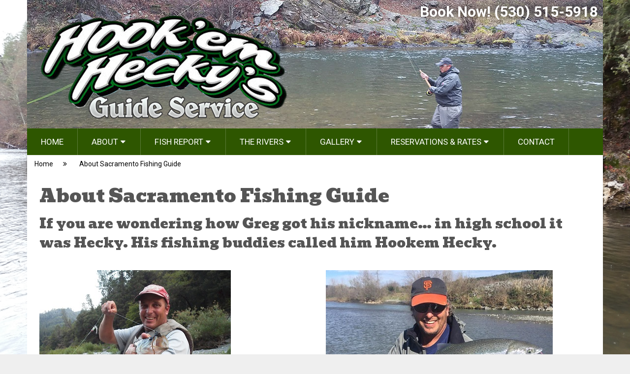

--- FILE ---
content_type: text/html; charset=UTF-8
request_url: https://www.hookemheckys.com/about/
body_size: 12245
content:
<!DOCTYPE html>
<html class="no-js" lang="en-US">
<head itemscope itemtype="http://schema.org/WebSite">
<script>
  (function(i,s,o,g,r,a,m){i['GoogleAnalyticsObject']=r;i[r]=i[r]||function(){
  (i[r].q=i[r].q||[]).push(arguments)},i[r].l=1*new Date();a=s.createElement(o),
  m=s.getElementsByTagName(o)[0];a.async=1;a.src=g;m.parentNode.insertBefore(a,m)
  })(window,document,'script','https://www.google-analytics.com/analytics.js','ga');

  ga('create', 'UA-27040551-2', 'auto');
  ga('send', 'pageview');

</script>
	<meta charset="UTF-8">
	<!-- Always force latest IE rendering engine (even in intranet) & Chrome Frame -->
	<!--[if IE ]>
	<meta http-equiv="X-UA-Compatible" content="IE=edge,chrome=1">
	<![endif]-->
	<link rel="profile" href="https://gmpg.org/xfn/11" />
	
                    <link rel="icon" href="https://www.hookemheckys.com/wp-content/uploads/2016/06/favi-1.png" type="image/x-icon" />
        
                    <meta name="msapplication-TileImage" content="https://www.hookemheckys.com/wp-content/uploads/2016/06/cropped-logo-270x270.png">        
                    <link rel="apple-touch-icon-precomposed" href="https://www.hookemheckys.com/wp-content/uploads/2016/06/cropped-logo-180x180.png">        
                    <meta name="viewport" content="width=device-width, initial-scale=1">
            <meta name="apple-mobile-web-app-capable" content="yes">
            <meta name="apple-mobile-web-app-status-bar-style" content="black">
        
        
        <meta itemprop="name" content="Hookemheckys | Sacramento River Fly Fishing Guides" />
        <meta itemprop="url" content="https://www.hookemheckys.com" />

                                                <meta itemprop="creator accountablePerson" content="Greg Hector" />
                    	<link rel="pingback" href="https://www.hookemheckys.com/xmlrpc.php" />
	<meta name='robots' content='index, follow, max-image-preview:large, max-snippet:-1, max-video-preview:-1' />
	<style>img:is([sizes="auto" i], [sizes^="auto," i]) { contain-intrinsic-size: 3000px 1500px }</style>
	<script type="text/javascript">document.documentElement.className = document.documentElement.className.replace( /\bno-js\b/,'js' );</script>
	<!-- This site is optimized with the Yoast SEO plugin v26.2 - https://yoast.com/wordpress/plugins/seo/ -->
	<title>About Premier Sacramento Fishing Guide Service | Hookem Hecky&#039;s</title>
	<meta name="description" content="Hook&#039;em Hecky&#039;s is the premier fishing guide service for the Trinity and Sacramento Rivers. Learn more about Hookem Heckys." />
	<link rel="canonical" href="https://www.hookemheckys.com/about/" />
	<meta property="og:locale" content="en_US" />
	<meta property="og:type" content="article" />
	<meta property="og:title" content="About Premier Sacramento Fishing Guide Service | Hookem Hecky&#039;s" />
	<meta property="og:description" content="Hook&#039;em Hecky&#039;s is the premier fishing guide service for the Trinity and Sacramento Rivers. Learn more about Hookem Heckys." />
	<meta property="og:url" content="https://www.hookemheckys.com/about/" />
	<meta property="og:site_name" content="Hookemheckys | Sacramento River Fly Fishing Guides" />
	<meta property="article:modified_time" content="2018-07-26T23:47:59+00:00" />
	<meta property="og:image" content="https://www.hookemheckys.com/wp-content/uploads/2016/06/hookem_hecky_fly_fishing_upper_sacramento_river_aug_2013.jpg" />
	<meta name="twitter:card" content="summary_large_image" />
	<meta name="twitter:label1" content="Est. reading time" />
	<meta name="twitter:data1" content="3 minutes" />
	<!-- / Yoast SEO plugin. -->


<link rel='dns-prefetch' href='//static.reviewmgr.com' />
<link rel="alternate" type="application/rss+xml" title="Hookemheckys | Sacramento River Fly Fishing Guides &raquo; Feed" href="https://www.hookemheckys.com/feed/" />
<script type="text/javascript">
/* <![CDATA[ */
window._wpemojiSettings = {"baseUrl":"https:\/\/s.w.org\/images\/core\/emoji\/16.0.1\/72x72\/","ext":".png","svgUrl":"https:\/\/s.w.org\/images\/core\/emoji\/16.0.1\/svg\/","svgExt":".svg","source":{"concatemoji":"https:\/\/www.hookemheckys.com\/wp-includes\/js\/wp-emoji-release.min.js"}};
/*! This file is auto-generated */
!function(s,n){var o,i,e;function c(e){try{var t={supportTests:e,timestamp:(new Date).valueOf()};sessionStorage.setItem(o,JSON.stringify(t))}catch(e){}}function p(e,t,n){e.clearRect(0,0,e.canvas.width,e.canvas.height),e.fillText(t,0,0);var t=new Uint32Array(e.getImageData(0,0,e.canvas.width,e.canvas.height).data),a=(e.clearRect(0,0,e.canvas.width,e.canvas.height),e.fillText(n,0,0),new Uint32Array(e.getImageData(0,0,e.canvas.width,e.canvas.height).data));return t.every(function(e,t){return e===a[t]})}function u(e,t){e.clearRect(0,0,e.canvas.width,e.canvas.height),e.fillText(t,0,0);for(var n=e.getImageData(16,16,1,1),a=0;a<n.data.length;a++)if(0!==n.data[a])return!1;return!0}function f(e,t,n,a){switch(t){case"flag":return n(e,"\ud83c\udff3\ufe0f\u200d\u26a7\ufe0f","\ud83c\udff3\ufe0f\u200b\u26a7\ufe0f")?!1:!n(e,"\ud83c\udde8\ud83c\uddf6","\ud83c\udde8\u200b\ud83c\uddf6")&&!n(e,"\ud83c\udff4\udb40\udc67\udb40\udc62\udb40\udc65\udb40\udc6e\udb40\udc67\udb40\udc7f","\ud83c\udff4\u200b\udb40\udc67\u200b\udb40\udc62\u200b\udb40\udc65\u200b\udb40\udc6e\u200b\udb40\udc67\u200b\udb40\udc7f");case"emoji":return!a(e,"\ud83e\udedf")}return!1}function g(e,t,n,a){var r="undefined"!=typeof WorkerGlobalScope&&self instanceof WorkerGlobalScope?new OffscreenCanvas(300,150):s.createElement("canvas"),o=r.getContext("2d",{willReadFrequently:!0}),i=(o.textBaseline="top",o.font="600 32px Arial",{});return e.forEach(function(e){i[e]=t(o,e,n,a)}),i}function t(e){var t=s.createElement("script");t.src=e,t.defer=!0,s.head.appendChild(t)}"undefined"!=typeof Promise&&(o="wpEmojiSettingsSupports",i=["flag","emoji"],n.supports={everything:!0,everythingExceptFlag:!0},e=new Promise(function(e){s.addEventListener("DOMContentLoaded",e,{once:!0})}),new Promise(function(t){var n=function(){try{var e=JSON.parse(sessionStorage.getItem(o));if("object"==typeof e&&"number"==typeof e.timestamp&&(new Date).valueOf()<e.timestamp+604800&&"object"==typeof e.supportTests)return e.supportTests}catch(e){}return null}();if(!n){if("undefined"!=typeof Worker&&"undefined"!=typeof OffscreenCanvas&&"undefined"!=typeof URL&&URL.createObjectURL&&"undefined"!=typeof Blob)try{var e="postMessage("+g.toString()+"("+[JSON.stringify(i),f.toString(),p.toString(),u.toString()].join(",")+"));",a=new Blob([e],{type:"text/javascript"}),r=new Worker(URL.createObjectURL(a),{name:"wpTestEmojiSupports"});return void(r.onmessage=function(e){c(n=e.data),r.terminate(),t(n)})}catch(e){}c(n=g(i,f,p,u))}t(n)}).then(function(e){for(var t in e)n.supports[t]=e[t],n.supports.everything=n.supports.everything&&n.supports[t],"flag"!==t&&(n.supports.everythingExceptFlag=n.supports.everythingExceptFlag&&n.supports[t]);n.supports.everythingExceptFlag=n.supports.everythingExceptFlag&&!n.supports.flag,n.DOMReady=!1,n.readyCallback=function(){n.DOMReady=!0}}).then(function(){return e}).then(function(){var e;n.supports.everything||(n.readyCallback(),(e=n.source||{}).concatemoji?t(e.concatemoji):e.wpemoji&&e.twemoji&&(t(e.twemoji),t(e.wpemoji)))}))}((window,document),window._wpemojiSettings);
/* ]]> */
</script>

<link rel='stylesheet' id='reviewstream-css' href='https://static.reviewmgr.com/assets/reviewstream.css?v=20260120&#038;ver=6.8.3' type='text/css' media='all' />
<link rel='stylesheet' id='twb-open-sans-css' href='https://fonts.googleapis.com/css?family=Open+Sans%3A300%2C400%2C500%2C600%2C700%2C800&#038;display=swap&#038;ver=6.8.3' type='text/css' media='all' />
<link rel='stylesheet' id='twbbwg-global-css' href='https://www.hookemheckys.com/wp-content/plugins/photo-gallery/booster/assets/css/global.css' type='text/css' media='all' />
<style id='wp-emoji-styles-inline-css' type='text/css'>

	img.wp-smiley, img.emoji {
		display: inline !important;
		border: none !important;
		box-shadow: none !important;
		height: 1em !important;
		width: 1em !important;
		margin: 0 0.07em !important;
		vertical-align: -0.1em !important;
		background: none !important;
		padding: 0 !important;
	}
</style>
<link rel='stylesheet' id='wp-block-library-css' href='https://www.hookemheckys.com/wp-includes/css/dist/block-library/style.min.css' type='text/css' media='all' />
<style id='classic-theme-styles-inline-css' type='text/css'>
/*! This file is auto-generated */
.wp-block-button__link{color:#fff;background-color:#32373c;border-radius:9999px;box-shadow:none;text-decoration:none;padding:calc(.667em + 2px) calc(1.333em + 2px);font-size:1.125em}.wp-block-file__button{background:#32373c;color:#fff;text-decoration:none}
</style>
<style id='global-styles-inline-css' type='text/css'>
:root{--wp--preset--aspect-ratio--square: 1;--wp--preset--aspect-ratio--4-3: 4/3;--wp--preset--aspect-ratio--3-4: 3/4;--wp--preset--aspect-ratio--3-2: 3/2;--wp--preset--aspect-ratio--2-3: 2/3;--wp--preset--aspect-ratio--16-9: 16/9;--wp--preset--aspect-ratio--9-16: 9/16;--wp--preset--color--black: #000000;--wp--preset--color--cyan-bluish-gray: #abb8c3;--wp--preset--color--white: #ffffff;--wp--preset--color--pale-pink: #f78da7;--wp--preset--color--vivid-red: #cf2e2e;--wp--preset--color--luminous-vivid-orange: #ff6900;--wp--preset--color--luminous-vivid-amber: #fcb900;--wp--preset--color--light-green-cyan: #7bdcb5;--wp--preset--color--vivid-green-cyan: #00d084;--wp--preset--color--pale-cyan-blue: #8ed1fc;--wp--preset--color--vivid-cyan-blue: #0693e3;--wp--preset--color--vivid-purple: #9b51e0;--wp--preset--gradient--vivid-cyan-blue-to-vivid-purple: linear-gradient(135deg,rgba(6,147,227,1) 0%,rgb(155,81,224) 100%);--wp--preset--gradient--light-green-cyan-to-vivid-green-cyan: linear-gradient(135deg,rgb(122,220,180) 0%,rgb(0,208,130) 100%);--wp--preset--gradient--luminous-vivid-amber-to-luminous-vivid-orange: linear-gradient(135deg,rgba(252,185,0,1) 0%,rgba(255,105,0,1) 100%);--wp--preset--gradient--luminous-vivid-orange-to-vivid-red: linear-gradient(135deg,rgba(255,105,0,1) 0%,rgb(207,46,46) 100%);--wp--preset--gradient--very-light-gray-to-cyan-bluish-gray: linear-gradient(135deg,rgb(238,238,238) 0%,rgb(169,184,195) 100%);--wp--preset--gradient--cool-to-warm-spectrum: linear-gradient(135deg,rgb(74,234,220) 0%,rgb(151,120,209) 20%,rgb(207,42,186) 40%,rgb(238,44,130) 60%,rgb(251,105,98) 80%,rgb(254,248,76) 100%);--wp--preset--gradient--blush-light-purple: linear-gradient(135deg,rgb(255,206,236) 0%,rgb(152,150,240) 100%);--wp--preset--gradient--blush-bordeaux: linear-gradient(135deg,rgb(254,205,165) 0%,rgb(254,45,45) 50%,rgb(107,0,62) 100%);--wp--preset--gradient--luminous-dusk: linear-gradient(135deg,rgb(255,203,112) 0%,rgb(199,81,192) 50%,rgb(65,88,208) 100%);--wp--preset--gradient--pale-ocean: linear-gradient(135deg,rgb(255,245,203) 0%,rgb(182,227,212) 50%,rgb(51,167,181) 100%);--wp--preset--gradient--electric-grass: linear-gradient(135deg,rgb(202,248,128) 0%,rgb(113,206,126) 100%);--wp--preset--gradient--midnight: linear-gradient(135deg,rgb(2,3,129) 0%,rgb(40,116,252) 100%);--wp--preset--font-size--small: 13px;--wp--preset--font-size--medium: 20px;--wp--preset--font-size--large: 36px;--wp--preset--font-size--x-large: 42px;--wp--preset--spacing--20: 0.44rem;--wp--preset--spacing--30: 0.67rem;--wp--preset--spacing--40: 1rem;--wp--preset--spacing--50: 1.5rem;--wp--preset--spacing--60: 2.25rem;--wp--preset--spacing--70: 3.38rem;--wp--preset--spacing--80: 5.06rem;--wp--preset--shadow--natural: 6px 6px 9px rgba(0, 0, 0, 0.2);--wp--preset--shadow--deep: 12px 12px 50px rgba(0, 0, 0, 0.4);--wp--preset--shadow--sharp: 6px 6px 0px rgba(0, 0, 0, 0.2);--wp--preset--shadow--outlined: 6px 6px 0px -3px rgba(255, 255, 255, 1), 6px 6px rgba(0, 0, 0, 1);--wp--preset--shadow--crisp: 6px 6px 0px rgba(0, 0, 0, 1);}:where(.is-layout-flex){gap: 0.5em;}:where(.is-layout-grid){gap: 0.5em;}body .is-layout-flex{display: flex;}.is-layout-flex{flex-wrap: wrap;align-items: center;}.is-layout-flex > :is(*, div){margin: 0;}body .is-layout-grid{display: grid;}.is-layout-grid > :is(*, div){margin: 0;}:where(.wp-block-columns.is-layout-flex){gap: 2em;}:where(.wp-block-columns.is-layout-grid){gap: 2em;}:where(.wp-block-post-template.is-layout-flex){gap: 1.25em;}:where(.wp-block-post-template.is-layout-grid){gap: 1.25em;}.has-black-color{color: var(--wp--preset--color--black) !important;}.has-cyan-bluish-gray-color{color: var(--wp--preset--color--cyan-bluish-gray) !important;}.has-white-color{color: var(--wp--preset--color--white) !important;}.has-pale-pink-color{color: var(--wp--preset--color--pale-pink) !important;}.has-vivid-red-color{color: var(--wp--preset--color--vivid-red) !important;}.has-luminous-vivid-orange-color{color: var(--wp--preset--color--luminous-vivid-orange) !important;}.has-luminous-vivid-amber-color{color: var(--wp--preset--color--luminous-vivid-amber) !important;}.has-light-green-cyan-color{color: var(--wp--preset--color--light-green-cyan) !important;}.has-vivid-green-cyan-color{color: var(--wp--preset--color--vivid-green-cyan) !important;}.has-pale-cyan-blue-color{color: var(--wp--preset--color--pale-cyan-blue) !important;}.has-vivid-cyan-blue-color{color: var(--wp--preset--color--vivid-cyan-blue) !important;}.has-vivid-purple-color{color: var(--wp--preset--color--vivid-purple) !important;}.has-black-background-color{background-color: var(--wp--preset--color--black) !important;}.has-cyan-bluish-gray-background-color{background-color: var(--wp--preset--color--cyan-bluish-gray) !important;}.has-white-background-color{background-color: var(--wp--preset--color--white) !important;}.has-pale-pink-background-color{background-color: var(--wp--preset--color--pale-pink) !important;}.has-vivid-red-background-color{background-color: var(--wp--preset--color--vivid-red) !important;}.has-luminous-vivid-orange-background-color{background-color: var(--wp--preset--color--luminous-vivid-orange) !important;}.has-luminous-vivid-amber-background-color{background-color: var(--wp--preset--color--luminous-vivid-amber) !important;}.has-light-green-cyan-background-color{background-color: var(--wp--preset--color--light-green-cyan) !important;}.has-vivid-green-cyan-background-color{background-color: var(--wp--preset--color--vivid-green-cyan) !important;}.has-pale-cyan-blue-background-color{background-color: var(--wp--preset--color--pale-cyan-blue) !important;}.has-vivid-cyan-blue-background-color{background-color: var(--wp--preset--color--vivid-cyan-blue) !important;}.has-vivid-purple-background-color{background-color: var(--wp--preset--color--vivid-purple) !important;}.has-black-border-color{border-color: var(--wp--preset--color--black) !important;}.has-cyan-bluish-gray-border-color{border-color: var(--wp--preset--color--cyan-bluish-gray) !important;}.has-white-border-color{border-color: var(--wp--preset--color--white) !important;}.has-pale-pink-border-color{border-color: var(--wp--preset--color--pale-pink) !important;}.has-vivid-red-border-color{border-color: var(--wp--preset--color--vivid-red) !important;}.has-luminous-vivid-orange-border-color{border-color: var(--wp--preset--color--luminous-vivid-orange) !important;}.has-luminous-vivid-amber-border-color{border-color: var(--wp--preset--color--luminous-vivid-amber) !important;}.has-light-green-cyan-border-color{border-color: var(--wp--preset--color--light-green-cyan) !important;}.has-vivid-green-cyan-border-color{border-color: var(--wp--preset--color--vivid-green-cyan) !important;}.has-pale-cyan-blue-border-color{border-color: var(--wp--preset--color--pale-cyan-blue) !important;}.has-vivid-cyan-blue-border-color{border-color: var(--wp--preset--color--vivid-cyan-blue) !important;}.has-vivid-purple-border-color{border-color: var(--wp--preset--color--vivid-purple) !important;}.has-vivid-cyan-blue-to-vivid-purple-gradient-background{background: var(--wp--preset--gradient--vivid-cyan-blue-to-vivid-purple) !important;}.has-light-green-cyan-to-vivid-green-cyan-gradient-background{background: var(--wp--preset--gradient--light-green-cyan-to-vivid-green-cyan) !important;}.has-luminous-vivid-amber-to-luminous-vivid-orange-gradient-background{background: var(--wp--preset--gradient--luminous-vivid-amber-to-luminous-vivid-orange) !important;}.has-luminous-vivid-orange-to-vivid-red-gradient-background{background: var(--wp--preset--gradient--luminous-vivid-orange-to-vivid-red) !important;}.has-very-light-gray-to-cyan-bluish-gray-gradient-background{background: var(--wp--preset--gradient--very-light-gray-to-cyan-bluish-gray) !important;}.has-cool-to-warm-spectrum-gradient-background{background: var(--wp--preset--gradient--cool-to-warm-spectrum) !important;}.has-blush-light-purple-gradient-background{background: var(--wp--preset--gradient--blush-light-purple) !important;}.has-blush-bordeaux-gradient-background{background: var(--wp--preset--gradient--blush-bordeaux) !important;}.has-luminous-dusk-gradient-background{background: var(--wp--preset--gradient--luminous-dusk) !important;}.has-pale-ocean-gradient-background{background: var(--wp--preset--gradient--pale-ocean) !important;}.has-electric-grass-gradient-background{background: var(--wp--preset--gradient--electric-grass) !important;}.has-midnight-gradient-background{background: var(--wp--preset--gradient--midnight) !important;}.has-small-font-size{font-size: var(--wp--preset--font-size--small) !important;}.has-medium-font-size{font-size: var(--wp--preset--font-size--medium) !important;}.has-large-font-size{font-size: var(--wp--preset--font-size--large) !important;}.has-x-large-font-size{font-size: var(--wp--preset--font-size--x-large) !important;}
:where(.wp-block-post-template.is-layout-flex){gap: 1.25em;}:where(.wp-block-post-template.is-layout-grid){gap: 1.25em;}
:where(.wp-block-columns.is-layout-flex){gap: 2em;}:where(.wp-block-columns.is-layout-grid){gap: 2em;}
:root :where(.wp-block-pullquote){font-size: 1.5em;line-height: 1.6;}
</style>
<link rel='stylesheet' id='bwg_fonts-css' href='https://www.hookemheckys.com/wp-content/plugins/photo-gallery/css/bwg-fonts/fonts.css' type='text/css' media='all' />
<link rel='stylesheet' id='sumoselect-css' href='https://www.hookemheckys.com/wp-content/plugins/photo-gallery/css/sumoselect.min.css' type='text/css' media='all' />
<link rel='stylesheet' id='mCustomScrollbar-css' href='https://www.hookemheckys.com/wp-content/plugins/photo-gallery/css/jquery.mCustomScrollbar.min.css' type='text/css' media='all' />
<link rel='stylesheet' id='bwg_googlefonts-css' href='https://fonts.googleapis.com/css?family=Ubuntu&#038;subset=greek,latin,greek-ext,vietnamese,cyrillic-ext,latin-ext,cyrillic' type='text/css' media='all' />
<link rel='stylesheet' id='bwg_frontend-css' href='https://www.hookemheckys.com/wp-content/plugins/photo-gallery/css/styles.min.css' type='text/css' media='all' />
<link rel='stylesheet' id='sociallyviral-stylesheet-css' href='https://www.hookemheckys.com/wp-content/themes/hookem/style.css' type='text/css' media='all' />
<style id='sociallyviral-stylesheet-inline-css' type='text/css'>

        body, .sidebar.c-4-12, #header #s {background-color:#f0ede9;background-image:url(https://www.hookemheckys.com/wp-content/themes/mts_sociallyviral/images/nobg.png);}

        #primary-navigation, .navigation ul ul, .pagination a, .pagination .dots, .latestPost-review-wrapper, .single_post .thecategory, .single-prev-next a:hover, .tagcloud a:hover, #commentform input#submit:hover, .contactform #submit:hover, .post-label, .latestPost .review-type-circle.review-total-only, .latestPost .review-type-circle.wp-review-show-total, .bypostauthor .fn:after, #primary-navigation .navigation.mobile-menu-wrapper, #wpmm-megamenu .review-total-only, .owl-controls .owl-dot.active span, .owl-controls .owl-dot:hover span, .owl-prev, .owl-next, .woocommerce a.button, .woocommerce-page a.button, .woocommerce button.button, .woocommerce-page button.button, .woocommerce input.button, .woocommerce-page input.button, .woocommerce #respond input#submit, .woocommerce-page #respond input#submit, .woocommerce #content input.button, .woocommerce-page #content input.button, .woocommerce nav.woocommerce-pagination ul li a, .woocommerce-page nav.woocommerce-pagination ul li a, .woocommerce #content nav.woocommerce-pagination ul li a, .woocommerce-page #content nav.woocommerce-pagination ul li a, .woocommerce .bypostauthor:after, #searchsubmit, .woocommerce nav.woocommerce-pagination ul li span.current, .woocommerce-page nav.woocommerce-pagination ul li span.current, .woocommerce #content nav.woocommerce-pagination ul li span.current, .woocommerce-page #content nav.woocommerce-pagination ul li span.current, .woocommerce nav.woocommerce-pagination ul li a:hover, .woocommerce-page nav.woocommerce-pagination ul li a:hover, .woocommerce #content nav.woocommerce-pagination ul li a:hover, .woocommerce-page #content nav.woocommerce-pagination ul li a:hover, .woocommerce nav.woocommerce-pagination ul li a:focus, .woocommerce-page nav.woocommerce-pagination ul li a:focus, .woocommerce #content nav.woocommerce-pagination ul li a:focus, .woocommerce-page #content nav.woocommerce-pagination ul li a:focus, .woocommerce a.button, .woocommerce-page a.button, .woocommerce button.button, .woocommerce-page button.button, .woocommerce input.button, .woocommerce-page input.button, .woocommerce #respond input#submit, .woocommerce-page #respond input#submit, .woocommerce #content input.button, .woocommerce-page #content input.button { background-color: #33bcf2; color: #fff; }

        #searchform .fa-search, .currenttext, .pagination a:hover, .single .pagination a:hover .currenttext, .page-numbers.current, .pagination .nav-previous a:hover, .pagination .nav-next a:hover, .single-prev-next a, .tagcloud a, #commentform input#submit, .contact-form #mtscontact_submit, .woocommerce-product-search input[type='submit'] { background-color: #f47555; }

        .thecontent a, .post .tags a, #commentform a, .author-posts a:hover, .fn a, a { color: #33bcf2; }

        .latestPost .title:hover, .latestPost .title a:hover, .post-info a:hover, .single_post .post-info a:hover, .copyrights a:hover, .thecontent a:hover, .breadcrumb a:hover, .sidebar.c-4-12 a:hover, .post .tags a:hover, #commentform a:hover, .author-posts a, .reply a:hover, .ajax-search-results li a:hover, .ajax-search-meta .results-link { color: #f47555; }

        .wpmm-megamenu-showing.wpmm-light-scheme { background-color:#33bcf2!important; }

        input#author:hover, input#email:hover, input#url:hover, #comment:hover, .contact-form input:hover, .contact-form textarea:hover, .woocommerce-product-search input[type='submit'] { border-color: #f47555; }

		
		
		
		.bypostauthor { background: #FAFAFA; padding: 3%!important; box-sizing: border-box; }
		.bypostauthor .fn:after { content: "Author"; position: relative; padding: 3px 10px; color: #FFF; font-size: 12px; margin-left: 5px; font-weight: normal; }
		
		
			
</style>
<link rel='stylesheet' id='fontawesome-css' href='https://www.hookemheckys.com/wp-content/themes/mts_sociallyviral/css/font-awesome.min.css' type='text/css' media='all' />
<link rel='stylesheet' id='responsive-css' href='https://www.hookemheckys.com/wp-content/themes/mts_sociallyviral/css/responsive.css' type='text/css' media='all' />
<script type="text/javascript" src="https://www.hookemheckys.com/wp-includes/js/jquery/jquery.min.js" id="jquery-core-js"></script>
<script type="text/javascript" src="https://www.hookemheckys.com/wp-includes/js/jquery/jquery-migrate.min.js" id="jquery-migrate-js"></script>
<script type="text/javascript" src="https://www.hookemheckys.com/wp-content/plugins/photo-gallery/booster/assets/js/circle-progress.js" id="twbbwg-circle-js"></script>
<script type="text/javascript" id="twbbwg-global-js-extra">
/* <![CDATA[ */
var twb = {"nonce":"efc84d313c","ajax_url":"https:\/\/www.hookemheckys.com\/wp-admin\/admin-ajax.php","plugin_url":"https:\/\/www.hookemheckys.com\/wp-content\/plugins\/photo-gallery\/booster","href":"https:\/\/www.hookemheckys.com\/wp-admin\/admin.php?page=twbbwg_photo-gallery"};
var twb = {"nonce":"efc84d313c","ajax_url":"https:\/\/www.hookemheckys.com\/wp-admin\/admin-ajax.php","plugin_url":"https:\/\/www.hookemheckys.com\/wp-content\/plugins\/photo-gallery\/booster","href":"https:\/\/www.hookemheckys.com\/wp-admin\/admin.php?page=twbbwg_photo-gallery"};
/* ]]> */
</script>
<script type="text/javascript" src="https://www.hookemheckys.com/wp-content/plugins/photo-gallery/booster/assets/js/global.js" id="twbbwg-global-js"></script>
<script type="text/javascript" src="https://www.hookemheckys.com/wp-content/plugins/photo-gallery/js/jquery.sumoselect.min.js" id="sumoselect-js"></script>
<script type="text/javascript" src="https://www.hookemheckys.com/wp-content/plugins/photo-gallery/js/tocca.min.js" id="bwg_mobile-js"></script>
<script type="text/javascript" src="https://www.hookemheckys.com/wp-content/plugins/photo-gallery/js/jquery.mCustomScrollbar.concat.min.js" id="mCustomScrollbar-js"></script>
<script type="text/javascript" src="https://www.hookemheckys.com/wp-content/plugins/photo-gallery/js/jquery.fullscreen.min.js" id="jquery-fullscreen-js"></script>
<script type="text/javascript" id="bwg_frontend-js-extra">
/* <![CDATA[ */
var bwg_objectsL10n = {"bwg_field_required":"field is required.","bwg_mail_validation":"This is not a valid email address.","bwg_search_result":"There are no images matching your search.","bwg_select_tag":"Select Tag","bwg_order_by":"Order By","bwg_search":"Search","bwg_show_ecommerce":"Show Ecommerce","bwg_hide_ecommerce":"Hide Ecommerce","bwg_show_comments":"Show Comments","bwg_hide_comments":"Hide Comments","bwg_restore":"Restore","bwg_maximize":"Maximize","bwg_fullscreen":"Fullscreen","bwg_exit_fullscreen":"Exit Fullscreen","bwg_search_tag":"SEARCH...","bwg_tag_no_match":"No tags found","bwg_all_tags_selected":"All tags selected","bwg_tags_selected":"tags selected","play":"Play","pause":"Pause","is_pro":"","bwg_play":"Play","bwg_pause":"Pause","bwg_hide_info":"Hide info","bwg_show_info":"Show info","bwg_hide_rating":"Hide rating","bwg_show_rating":"Show rating","ok":"Ok","cancel":"Cancel","select_all":"Select all","lazy_load":"0","lazy_loader":"https:\/\/www.hookemheckys.com\/wp-content\/plugins\/photo-gallery\/images\/ajax_loader.png","front_ajax":"0","bwg_tag_see_all":"see all tags","bwg_tag_see_less":"see less tags"};
/* ]]> */
</script>
<script type="text/javascript" src="https://www.hookemheckys.com/wp-content/plugins/photo-gallery/js/scripts.min.js" id="bwg_frontend-js"></script>
<script type="text/javascript" id="customscript-js-extra">
/* <![CDATA[ */
var mts_customscript = {"responsive":"1","nav_menu":"primary"};
/* ]]> */
</script>
<script type="text/javascript" async="async" src="https://www.hookemheckys.com/wp-content/themes/mts_sociallyviral/js/customscript.js" id="customscript-js"></script>
<link rel="https://api.w.org/" href="https://www.hookemheckys.com/wp-json/" /><link rel="alternate" title="JSON" type="application/json" href="https://www.hookemheckys.com/wp-json/wp/v2/pages/411" /><link rel="EditURI" type="application/rsd+xml" title="RSD" href="https://www.hookemheckys.com/xmlrpc.php?rsd" />
<meta name="generator" content="WordPress 6.8.3" />
<link rel='shortlink' href='https://www.hookemheckys.com/?p=411' />
<link rel="alternate" title="oEmbed (JSON)" type="application/json+oembed" href="https://www.hookemheckys.com/wp-json/oembed/1.0/embed?url=https%3A%2F%2Fwww.hookemheckys.com%2Fabout%2F" />
<link rel="alternate" title="oEmbed (XML)" type="text/xml+oembed" href="https://www.hookemheckys.com/wp-json/oembed/1.0/embed?url=https%3A%2F%2Fwww.hookemheckys.com%2Fabout%2F&#038;format=xml" />
<link rel="alternate" type="application/ld+json" href="https://www.hookemheckys.com/about/?format=application/ld+json" title="Structured Descriptor Document (JSON-LD format)"><script type="application/ld+json" data-source="DataFeed:WordPress" data-schema="411-page-Default">{"@context":"https:\/\/schema.org\/","@type":"Article","@id":"https:\/\/www.hookemheckys.com\/about\/#Article","mainEntityOfPage":"https:\/\/www.hookemheckys.com\/about\/","headline":"About Sacramento Fishing Guide","name":"About Sacramento Fishing Guide","description":"Hook'em Hecky's is the premier fishing guide service for the Trinity and Sacramento Rivers. Learn more about Hookem Heckys.","datePublished":"2016-06-21","dateModified":"2018-07-26","author":{"@type":"Person","@id":"https:\/\/www.hookemheckys.com\/author\/hookemheckys\/#Person","name":"Greg Hector","url":"https:\/\/www.hookemheckys.com\/author\/hookemheckys\/","identifier":1,"description":"Greg Hector, born in Redding, CA, has been fishing the northern California waters since he was a boy. After Greg graduated from North Valley Christian High School in 1987 he spent every possible day fishing the local rivers for trout, steelhead and salmon. He started fly fishing at age 22. In 2004, Greg decided to take his extensive experience and fishing talent and start his own guide service. He worked with The Fly Shop in Redding, CA until 2006 as an independent contractor. In 2007 Greg started guiding all of his own clients and still does today. Greg has studied professional fly fishing techniques, casting( Mel Kreiger), presentation, entomology and his 15 years as a oarsman makes Hookem Hecky\u2019s Guide Service your first choice to be your professional guide.\r\n\r\nWhether you are looking for a professional fly fishing lesson or are a seasoned fisherman yourself seeking the ultimate thrill of landing a giant wild rainbow trout, salmon or steelhead, Hook\u2019em Hecky\u2019s is the service that you need. Call Hookem Hecky's Guide Service 530-515-5918","image":{"@type":"ImageObject","@id":"https:\/\/secure.gravatar.com\/avatar\/8ea8a172f2fa9e5f69fadd27207eb1139ceaaaff2d432099bcebe794253064bd?s=96&d=https%3A%2F%2Fwww.hookemheckys.com%2Fwp-content%2Fthemes%2Fmts_sociallyviral%2Fimages%2Fgravatar.png&r=g","url":"https:\/\/secure.gravatar.com\/avatar\/8ea8a172f2fa9e5f69fadd27207eb1139ceaaaff2d432099bcebe794253064bd?s=96&d=https%3A%2F%2Fwww.hookemheckys.com%2Fwp-content%2Fthemes%2Fmts_sociallyviral%2Fimages%2Fgravatar.png&r=g","height":96,"width":96}},"publisher":{"@type":"Organization","name":"Greg Hector","logo":{"@type":"ImageObject","@id":"https:\/\/www.hookemheckys.com\/wp-content\/uploads\/2016\/07\/hookem-heckys-logo.png","url":"https:\/\/www.hookemheckys.com\/wp-content\/uploads\/2016\/07\/hookem-heckys-logo.png","width":600,"height":60}},"image":{"@type":"ImageObject","@id":"https:\/\/www.hookemheckys.com\/wp-content\/uploads\/2016\/06\/hookem_hecky_fly_fishing_upper_sacramento_river_aug_2013.jpg","url":"https:\/\/www.hookemheckys.com\/wp-content\/uploads\/2016\/06\/hookem_hecky_fly_fishing_upper_sacramento_river_aug_2013.jpg","height":"292","width":"389"},"url":"https:\/\/www.hookemheckys.com\/about\/"}</script>
<link href="//fonts.googleapis.com/css?family=Roboto:normal|Bevan:normal|Roboto:500&amp;subset=latin" rel="stylesheet" type="text/css">
<style type="text/css">
#logo a { font-family: 'Roboto'; font-weight: normal; font-size: 44px; color: #33bcf2; }
.primary-navigation li, .primary-navigation li a { font-family: 'Roboto'; font-weight: normal; font-size: 18px; color: #ffffff;text-transform: uppercase; }
.latestPost .title, .latestPost .title a { font-family: 'Bevan'; font-weight: normal; font-size: 24px; color: #555555;line-height: 36px; }
.single-title { font-family: 'Bevan'; font-weight: normal; font-size: 38px; color: #555555;line-height: 53px; }
body { font-family: 'Roboto'; font-weight: normal; font-size: 16px; color: #707070; }
.widget .widget-title { font-family: 'Roboto'; font-weight: 500; font-size: 18px; color: #555555;text-transform: uppercase; }
#sidebars .widget { font-family: 'Roboto'; font-weight: normal; font-size: 16px; color: #707070; }
.footer-widgets { font-family: 'Roboto'; font-weight: normal; font-size: 14px; color: #707070; }
h1 { font-family: 'Bevan'; font-weight: normal; font-size: 38px; color: #555555; }
h2 { font-family: 'Bevan'; font-weight: normal; font-size: 34px; color: #555555; }
h3 { font-family: 'Bevan'; font-weight: normal; font-size: 30px; color: #555555; }
h4 { font-family: 'Bevan'; font-weight: normal; font-size: 28px; color: #555555; }
h5 { font-family: 'Bevan'; font-weight: normal; font-size: 24px; color: #555555; }
h6 { font-family: 'Bevan'; font-weight: normal; font-size: 20px; color: #555555; }
</style>
<meta name="google-site-verification" content="85E307sth9sho4UHlAc_IPgAhHcg7oR3rz7AzY7_B7E" />

<!-- Global site tag (gtag.js) - Google Analytics -->
<script async src="https://www.googletagmanager.com/gtag/js?id=UA-162693782-13"></script>
<script>
  window.dataLayer = window.dataLayer || [];
  function gtag(){dataLayer.push(arguments);}
  gtag('js', new Date());

  gtag('config', 'UA-162693782-13');
</script>
<link rel="icon" href="https://www.hookemheckys.com/wp-content/uploads/2016/06/cropped-logo-32x32.png" sizes="32x32" />
<link rel="icon" href="https://www.hookemheckys.com/wp-content/uploads/2016/06/cropped-logo-192x192.png" sizes="192x192" />
<link rel="apple-touch-icon" href="https://www.hookemheckys.com/wp-content/uploads/2016/06/cropped-logo-180x180.png" />
<meta name="msapplication-TileImage" content="https://www.hookemheckys.com/wp-content/uploads/2016/06/cropped-logo-270x270.png" />
</head>
<body id="blog" class="wp-singular page-template-default page page-id-411 wp-theme-mts_sociallyviral wp-child-theme-hookem main" itemscope itemtype="http://schema.org/WebPage">    
	<div class="main-container">
		<header id="site-header" role="banner" itemscope itemtype="http://schema.org/WPHeader"> 
			<div class="container">
				<div id="header">
					<div class="logo-wrap">
																												  <h2 id="logo" class="image-logo" itemprop="headline">
										<a href="https://www.hookemheckys.com"><img src="https://www.hookemheckys.com/wp-content/uploads/2016/07/hookem-heckys-logo.png" alt="Hookemheckys | Sacramento River Fly Fishing Guides"></a>
									</h2><!-- END #logo -->
																		</div>

											<div class="header-search displynone"><form method="get" id="searchform" class="search-form" action="https://www.hookemheckys.com" _lpchecked="1">
	<fieldset>
		<input type="text" name="s" id="s" value="" placeholder="What are you looking for?"  />
		<button id="search-image" class="sbutton" type="submit" value="">
	    		<i class="fa fa-search"></i>
	    	</button>
	</fieldset>
</form>
</div>
					
                            <div class="phonen">
                              <a class="phonenumber" href="tel:5305155918">Book Now! (530) 515-5918</a> 
                            </div>  

											<div class="header-social">
                            <div class="social-icon">
					         					            					         					            					                                    </div>
					    </div>
					
					

			        											<div id="primary-navigation" class="primary-navigation" role="navigation" itemscope itemtype="http://schema.org/SiteNavigationElement">
											<a href="#" id="pull" class="toggle-mobile-menu">Menu</a>
													<nav class="navigation clearfix mobile-menu-wrapper">
																	<ul id="menu-primary-menu" class="menu clearfix"><li id="menu-item-213" class="menu-item menu-item-type-custom menu-item-object-custom menu-item-home menu-item-213"><a href="https://www.hookemheckys.com/">Home</a></li>
<li id="menu-item-413" class="menu-item menu-item-type-post_type menu-item-object-page current-menu-item page_item page-item-411 current_page_item current-menu-ancestor current-menu-parent current_page_parent current_page_ancestor menu-item-has-children menu-item-413"><a href="https://www.hookemheckys.com/about/">About</a>
<ul class="sub-menu">
	<li id="menu-item-1534" class="menu-item menu-item-type-post_type menu-item-object-page current-menu-item page_item page-item-411 current_page_item menu-item-1534"><a href="https://www.hookemheckys.com/about/">Hookem Hecky&#8217;s</a></li>
	<li id="menu-item-498" class="menu-item menu-item-type-post_type menu-item-object-page menu-item-498"><a href="https://www.hookemheckys.com/useful-links/">Useful Links</a></li>
	<li id="menu-item-1228" class="menu-item menu-item-type-post_type menu-item-object-page menu-item-1228"><a href="https://www.hookemheckys.com/customer-testimonials/">Customer Testimonials</a></li>
</ul>
</li>
<li id="menu-item-1484" class="menu-item menu-item-type-post_type menu-item-object-page menu-item-has-children menu-item-1484"><a href="https://www.hookemheckys.com/2018-sacramento-river-fishing-guide-report/">Fish Report</a>
<ul class="sub-menu">
	<li id="menu-item-1632" class="menu-item menu-item-type-post_type menu-item-object-page menu-item-1632"><a href="https://www.hookemheckys.com/fishing-reports/">Latest Fishing Reports</a></li>
	<li id="menu-item-1483" class="menu-item menu-item-type-post_type menu-item-object-page menu-item-1483"><a href="https://www.hookemheckys.com/2018-sacramento-river-fishing-guide-report/">2018 Sacramento River Fishing Report</a></li>
	<li id="menu-item-1371" class="menu-item menu-item-type-post_type menu-item-object-page menu-item-1371"><a href="https://www.hookemheckys.com/2017-sacramento-river-redding-fly-fishing-guide-report/">2017 Sacramento River Fish Report</a></li>
	<li id="menu-item-363" class="menu-item menu-item-type-post_type menu-item-object-page menu-item-363"><a href="https://www.hookemheckys.com/trinity-river-fishing-report/">Trinity River Fishing Report</a></li>
	<li id="menu-item-394" class="menu-item menu-item-type-post_type menu-item-object-page menu-item-394"><a href="https://www.hookemheckys.com/2015-fishing-report/">2015 Sac River Fishing Report</a></li>
	<li id="menu-item-301" class="menu-item menu-item-type-post_type menu-item-object-page menu-item-301"><a href="https://www.hookemheckys.com/2014-sacramento-river-fishing-report/">2014 Sacramento River Fishing Report</a></li>
	<li id="menu-item-406" class="menu-item menu-item-type-post_type menu-item-object-page menu-item-406"><a href="https://www.hookemheckys.com/2013-sacramento-river-fish-report/">2013 Sacramento River Fish Report</a></li>
	<li id="menu-item-977" class="menu-item menu-item-type-post_type menu-item-object-page menu-item-977"><a href="https://www.hookemheckys.com/2012-sacramento-river-fish-report/">2012 Sacramento River Fish Report</a></li>
	<li id="menu-item-976" class="menu-item menu-item-type-post_type menu-item-object-page menu-item-976"><a href="https://www.hookemheckys.com/2011-sacramento-river-fishing-report/">2011 Sacramento River Fishing Report</a></li>
	<li id="menu-item-975" class="menu-item menu-item-type-post_type menu-item-object-page menu-item-975"><a href="https://www.hookemheckys.com/2010-sacramento-river-fish-report/">2010 Sacramento River Fish Report</a></li>
</ul>
</li>
<li id="menu-item-439" class="menu-item menu-item-type-post_type menu-item-object-page menu-item-has-children menu-item-439"><a href="https://www.hookemheckys.com/the-rivers-sacramento-trinity-and-klamath/">The Rivers</a>
<ul class="sub-menu">
	<li id="menu-item-454" class="menu-item menu-item-type-post_type menu-item-object-page menu-item-454"><a href="https://www.hookemheckys.com/fishing-on-the-trinity-river/">The Trinity River</a></li>
	<li id="menu-item-483" class="menu-item menu-item-type-post_type menu-item-object-page menu-item-483"><a href="https://www.hookemheckys.com/sacramento-river-fly-fishing/">Sacramento River Fly</a></li>
	<li id="menu-item-461" class="menu-item menu-item-type-post_type menu-item-object-page menu-item-461"><a href="https://www.hookemheckys.com/klamath-river-fishing-guides/">Klamath River</a></li>
	<li id="menu-item-468" class="menu-item menu-item-type-post_type menu-item-object-page menu-item-468"><a href="https://www.hookemheckys.com/upper-sacramento-river-fishing/">Upper Sacramento River</a></li>
	<li id="menu-item-480" class="menu-item menu-item-type-post_type menu-item-object-page menu-item-480"><a href="https://www.hookemheckys.com/northern-california-fly-fishing-guides/">Northern California Fly</a></li>
</ul>
</li>
<li id="menu-item-303" class="menu-item menu-item-type-post_type menu-item-object-page menu-item-has-children menu-item-303"><a href="https://www.hookemheckys.com/photos/">Gallery</a>
<ul class="sub-menu">
	<li id="menu-item-1722" class="menu-item menu-item-type-post_type menu-item-object-page menu-item-1722"><a href="https://www.hookemheckys.com/photos/">Photos</a></li>
	<li id="menu-item-1028" class="menu-item menu-item-type-post_type menu-item-object-page menu-item-has-children menu-item-1028"><a href="https://www.hookemheckys.com/fishing-videos/">Fishing Videos</a>
	<ul class="sub-menu">
		<li id="menu-item-1490" class="menu-item menu-item-type-post_type menu-item-object-page menu-item-1490"><a href="https://www.hookemheckys.com/fishing-videos/">Fishing Videos</a></li>
		<li id="menu-item-1029" class="menu-item menu-item-type-post_type menu-item-object-page menu-item-1029"><a href="https://www.hookemheckys.com/sac-river-video/">Sac River Video</a></li>
		<li id="menu-item-1030" class="menu-item menu-item-type-post_type menu-item-object-page menu-item-1030"><a href="https://www.hookemheckys.com/trinity-river-videos/">Trinity River Videos</a></li>
	</ul>
</li>
</ul>
</li>
<li id="menu-item-1146" class="menu-item menu-item-type-post_type menu-item-object-page menu-item-has-children menu-item-1146"><a href="https://www.hookemheckys.com/reservations/">Reservations &#038; Rates</a>
<ul class="sub-menu">
	<li id="menu-item-305" class="menu-item menu-item-type-post_type menu-item-object-page menu-item-305"><a href="https://www.hookemheckys.com/accommodations-in-redding/">Accommodations In Redding</a></li>
</ul>
</li>
<li id="menu-item-436" class="menu-item menu-item-type-post_type menu-item-object-page menu-item-436"><a href="https://www.hookemheckys.com/contact/">Contact</a></li>
</ul>															</nav>
											</div>
					 

				</div><!--#header-->
			</div><!--.container-->
		</header>
				
        			<div class="breadcrumb" xmlns:v="http://rdf.data-vocabulary.org/#"><div typeof="v:Breadcrumb" class="root"><a rel="v:url" property="v:title" href="https://www.hookemheckys.com">Home</a></div><div><i class="fa fa-angle-double-right"></i></div><div><span>About Sacramento Fishing Guide</span></div></div>
<div id="page" class="single">
			<article class="ss-full-width">
		<div id="content_box" >
							<div id="post-411" class="g post post-411 page type-page status-publish">
					<div class="single_page">
						<header>
							<h1 class="title entry-title">About Sacramento Fishing Guide</h1>
						</header>
						<div class="post-single-content box mark-links entry-content">
														<h4>If you are wondering how Greg got his nickname&#8230; in high school it was Hecky. His fishing buddies called him Hookem Hecky.</h4>
<p><div class="one_half"><img loading="lazy" decoding="async" class="alignnone wp-image-421 size-full" src="https://www.hookemheckys.com/wp-content/uploads/2016/06/hookem_hecky_fly_fishing_upper_sacramento_river_aug_2013.jpg" alt="hookem hecky fly fishing upper sacramento river" width="389" height="292" srcset="https://www.hookemheckys.com/wp-content/uploads/2016/06/hookem_hecky_fly_fishing_upper_sacramento_river_aug_2013.jpg 389w, https://www.hookemheckys.com/wp-content/uploads/2016/06/hookem_hecky_fly_fishing_upper_sacramento_river_aug_2013-300x225.jpg 300w, https://www.hookemheckys.com/wp-content/uploads/2016/06/hookem_hecky_fly_fishing_upper_sacramento_river_aug_2013-320x240.jpg 320w" sizes="auto, (max-width: 389px) 100vw, 389px" /></div><div class="one_half column-last"><img loading="lazy" decoding="async" class="alignnone wp-image-422 size-full" src="https://www.hookemheckys.com/wp-content/uploads/2016/06/hookemhecky.jpg" alt="hookem hecky" width="461" height="346" srcset="https://www.hookemheckys.com/wp-content/uploads/2016/06/hookemhecky.jpg 461w, https://www.hookemheckys.com/wp-content/uploads/2016/06/hookemhecky-300x225.jpg 300w, https://www.hookemheckys.com/wp-content/uploads/2016/06/hookemhecky-320x240.jpg 320w" sizes="auto, (max-width: 461px) 100vw, 461px" /></div><div class="clear"></div></p>
<p>Hook&#8217;em Hecky&#8217;s is the premier fishing guide service for the Trinity and Sacramento Rivers. Not to mention all the other fishing hot spots like the Klamath River and other flyfishing destinations of Northern California. Years of experience stand behind each professional fly fishing guided trip or Salmon trip(Fly or Conventional).</p>
<p>Greg, born in Redding, CA, has been fishing the northern California waters since he was a boy..After Greg graduated from Northstate Christian High School in 1987 he spent every possible day fishing the local rivers for trout, steelhead and salmon. He started fly fishing at age 22. In 2004, Greg decided to take his extensive experience and fishing talent and start his own guide service. He worked with The Fly Shop in Redding, CA until 2006 as an independent contractor. In 2007 Greg started guiding all of his own clients and still does today. Greg has studied professional fly fishing techniques, casting(Mel Kreiger), presentation, entomology and his 15 years as a oarsman makes Hookem Hecky&#8217;s Guide Service your first choice to be your professional guide.</p>
<p>Whether you are looking for a professional fly fishing lesson or are a seasoned fisherman yourself seeking the ultimate thrill of landing a giant wild rainbow trout, salmon or steelhead, Hook&#8217;em Hecky&#8217;s is the service that you need.</p>
<p>Greg specializes in guided fly fish in trips for rainbow, steelhead and salmon on the Sacramento River, the Trinity River and the Klamath River and other Norhtern Californian rivers. Looking for the classic (Swinging or Drys) or newer styles (Nymphing and Spey casting)fly fishing adventure? Then you are ready for Northern CA&#8217;s premier fishing guide.</p>
<h5>Fly Fishing Casting techniques</h5>
<p>Greg is versed in Spey casting(Singel Spey, Double Spey, Snap-T and Snake Rolls), Roll casting(Standard Roll casting and Long Roll Casting), Belgian,Madison or the Wind cast(Pickup low trajectory back cast ending with a high projectory forward cast used with shooting heads or sink liines or nymphing rigs), False Casting(Used for finesse, presentation, dry&#8217;s and small steamers).</p>
<h5>Fly Fishing Nymphing Techniques</h5>
<p>Greg uses two different nymphing presentation, presenting a fly under a strike indicator (for a long dead drift presentation) or high sticking presentation (used in short drift presentations).</p>
<h5>Fly Fishing Swinging Techniques</h5>
<p>Greg uses spey or switch rods(two handed rod) or single handed(standard fly fishing rod). These techiniques are used with standard or sink lines, the grab will happen on the fall, drift, emerge or the swing.</p>
<h5>Fly Fishing False Casting Techiniques</h5>
<p>The traditional flyfishermen&#8217;s cast the cast made famous in the movie based on Alstair MacCleans novel &#8220;The River Run through it&#8221; made famous by Brad Pitt. Greg teaches accelerate to a stop, back and forward cast with the flying landing delicately and enticing the grab from a wild rainbow trout or steelhead.</p>
<h4>Fishing is a great family sport &#8211; and we can help bring your family closer together.</h4>
<p><img loading="lazy" decoding="async" class="alignnone size-full wp-image-424" src="https://www.hookemheckys.com/wp-content/uploads/2016/06/Hookem_Hecky_and_Ben_little_hecky.jpg" alt="Hookem_Hecky_and_Ben_little_hecky" width="466" height="350" srcset="https://www.hookemheckys.com/wp-content/uploads/2016/06/Hookem_Hecky_and_Ben_little_hecky.jpg 466w, https://www.hookemheckys.com/wp-content/uploads/2016/06/Hookem_Hecky_and_Ben_little_hecky-300x225.jpg 300w, https://www.hookemheckys.com/wp-content/uploads/2016/06/Hookem_Hecky_and_Ben_little_hecky-320x240.jpg 320w" sizes="auto, (max-width: 466px) 100vw, 466px" /></p>
<p>For either a novice, or experienced fly fisherman, a guided trip is your best option for an enjoyable and instructional fly fishing trip. Greg, your Hook&#8217;em Hecky&#8217;s guide, knows all the hot spots, presentation and instruction needed for you to catch fish.</p>
<p>Fishing is a great family sport &#8211; and we can help bring your family closer together. Beginners and kids are always welcome. Hookem Hecky&#8217;s will help you catch your first fish and make family memories that will last a lifetime.</p>
<h4>Book Your Trip Now Online or call 530-515-5918</h4>
<h5>There Are Big Native Bows And Steelhead In Northern California !</h5>
<p>Although the fish range in all shapes and sizes, there are plenty of nice fish with to be caught, you&#8217;re sure to have a great experience. Greg&#8217;s knowledge of Fly Fishing, not to mention his quality gear, will provide you the guided fishing service you&#8217;re looking for. These fish are always present around your flys. All that was needed for these fish was a good presentation and good mechanics that Greg can teach novice and experienced anglers.</p>
<p><div class="one_half"><img loading="lazy" decoding="async" class="alignnone size-full wp-image-427" src="https://www.hookemheckys.com/wp-content/uploads/2016/06/Larry_W_favorite_Rainbow_Trout_September_2013.jpg" alt="Larry_W_favorite_Rainbow_Trout_September_2013" width="415" height="312" srcset="https://www.hookemheckys.com/wp-content/uploads/2016/06/Larry_W_favorite_Rainbow_Trout_September_2013.jpg 415w, https://www.hookemheckys.com/wp-content/uploads/2016/06/Larry_W_favorite_Rainbow_Trout_September_2013-300x226.jpg 300w, https://www.hookemheckys.com/wp-content/uploads/2016/06/Larry_W_favorite_Rainbow_Trout_September_2013-320x240.jpg 320w" sizes="auto, (max-width: 415px) 100vw, 415px" /></div><div class="one_half column-last"><img loading="lazy" decoding="async" class="alignnone size-full wp-image-426" src="https://www.hookemheckys.com/wp-content/uploads/2016/06/Steve_R._Lands_A_Big_Bow_2.jpg" alt="Steve_R._Lands_A_Big_Bow_2" width="361" height="280" srcset="https://www.hookemheckys.com/wp-content/uploads/2016/06/Steve_R._Lands_A_Big_Bow_2.jpg 361w, https://www.hookemheckys.com/wp-content/uploads/2016/06/Steve_R._Lands_A_Big_Bow_2-300x233.jpg 300w" sizes="auto, (max-width: 361px) 100vw, 361px" /></div><div class="clear"></div></p>
																				</div><!--.post-content box mark-links-->
					</div>
				</div>
									</div>
	</article>
	</div><!--#page-->
</div><!--.main-container-->
<footer id="site-footer" role="contentinfo" itemscope itemtype="http://schema.org/WPFooter">
	<div class="container">
		             <div class="footer-widgets first-footer-widgets widgets-num-3">
                            <div class="f-widget f-widget-1">
                    <div id="text-3" class="widget widget_text">			<div class="textwidget"><p>&nbsp;</p>
</div>
		</div>                </div>
                                <div class="f-widget f-widget-2">
                    <div id="text-2" class="widget widget_text">			<div class="textwidget"><p><a href="https://www.facebook.com/Hook.em.Heckys/" target="_blank"><img loading="lazy" decoding="async" src="https://www.hookemheckys.com/wp-content/uploads/2017/02/1487824616_facebook_circle.png" alt="Hookem Heckys Facebook Page" width="30" height="30"></a>&nbsp;<a href="https://www.yelp.com/biz/hookem-heckys-guide-service-redding" target="_blank"><img loading="lazy" decoding="async" src="https://www.hookemheckys.com/wp-content/uploads/2017/08/yelp-icon.png" alt="Sacramento River Fishing Guide Yelp" height="30" width="30"></a>&nbsp;<a href="https://plus.google.com/113246211199438557037" target="_blank"><img loading="lazy" decoding="async" src="https://www.hookemheckys.com/wp-content/uploads/2017/02/1487824620_google_circle.png" alt="Hookem Heckys Google+ Page" width="30" height="30"></a>&nbsp;<a href="https://twitter.com/hook_emhecky" target="_blank"><img loading="lazy" decoding="async" src="https://www.hookemheckys.com/wp-content/uploads/2017/08/Twitter-icon.png" alt="Hookem Heckys Fishing Guide Twitter" height="30" width="30"></a></p>
</div>
		</div>                </div>
                                <div class="f-widget last f-widget-3">
                    <div id="text-4" class="widget widget_text">			<div class="textwidget"><p>&nbsp;</p>
</div>
		</div>                </div>
                            </div><!--.first-footer-widgets-->
                <div class="copyrights">
		&copy; Copyright 2026 - 
	<a href="https://www.hookemheckys.com">Hookemheckys | Sacramento River Fly Fishing Guides</a> - All rights reserved.
	&nbsp;&nbsp;|&nbsp;&nbsp;
	<a href="https://prime42.net" title="prime42 offers Website Development, Website Hosting, Search Engine Optimization (SEO), Website Advertising and Marketing Services.">Websites</a> By: <a href="https://prime42.net" title="prime42 offers Website Development, Website Hosting, Search Engine Optimization (SEO), Website Advertising and Marketing Services.">prime42</a>
	</div> 
	</div><!--.container-->
</footer><!--#site-footer-->
        <!--start footer code-->
        <!-- Piwik -->
<script type="text/javascript">
  var _paq = _paq || [];
  // tracker methods like "setCustomDimension" should be called before "trackPageView"
  _paq.push(['trackPageView']);
  _paq.push(['enableLinkTracking']);
  (function() {
    var u="//analytics.webdrvn.com/";
    _paq.push(['setTrackerUrl', u+'piwik.php']);
    _paq.push(['setSiteId', '4']);
    var d=document, g=d.createElement('script'), s=d.getElementsByTagName('script')[0];
    g.type='text/javascript'; g.async=true; g.defer=true; g.src=u+'piwik.js'; s.parentNode.insertBefore(g,s);
  })();
</script>
<!-- End Piwik Code -->
    <!--end footer code-->
    <script type="speculationrules">
{"prefetch":[{"source":"document","where":{"and":[{"href_matches":"\/*"},{"not":{"href_matches":["\/wp-*.php","\/wp-admin\/*","\/wp-content\/uploads\/*","\/wp-content\/*","\/wp-content\/plugins\/*","\/wp-content\/themes\/hookem\/*","\/wp-content\/themes\/mts_sociallyviral\/*","\/*\\?(.+)"]}},{"not":{"selector_matches":"a[rel~=\"nofollow\"]"}},{"not":{"selector_matches":".no-prefetch, .no-prefetch a"}}]},"eagerness":"conservative"}]}
</script>
<link rel='stylesheet' id='mts_wpshortcodes-css' href='https://www.hookemheckys.com/wp-content/plugins/wp-shortcode/css/wp-shortcode.css' type='text/css' media='all' />
</body>
</html>

<!-- Page supported by LiteSpeed Cache 7.6.2 on 2026-01-20 03:09:31 -->

--- FILE ---
content_type: text/css
request_url: https://www.hookemheckys.com/wp-content/themes/hookem/style.css
body_size: 731
content:
/* CSS Document */
/*
Theme Name:   Hookem Heckys
Theme URI:    https://www.hookemheckys.com/
Description:  mts_sociallyviral Child Theme
Author:       Marc
Author URI:   http://shasta.com
Template:     mts_sociallyviral
Version:      1.0.0
License:      GNU General Public License v2 or later
License URI:  http://www.gnu.org/licenses/gpl-2.0.html
Tags:        responsive-layout, accessibility-ready
Text Domain:  bootstrap-basic
*/

@import url("../mts_sociallyviral/style.css");
 
/* =Theme customization starts here
------------------------------------------------------- */

body {
	padding: 0;
	margin: 0;
	background: #efefef url(images/20151212_104454.jpg) no-repeat center top fixed !important;
	-webkit-background-size: cover;
	-moz-background-size: cover;
	-o-background-size: cover;
	background-attachment: fixed !important;
	background-size: cover !important;
	height: 100%;
/* 	background: #efefef; */
	}

div#page.single, #page.error, .woocommerce #page {
    margin-top: 0px;
    box-shadow: none;
    margin-bottom: 30px;
}

footer, footer .container {
    background: #2e5600;
}

.copyrights {
text-align: center;
}

.logo-wrap {
    padding: 20px 0 20px 25px;
}

#header {
    position: relative;
    width: 100%;
    float: left;
    margin: 0;
    padding: 0;
    margin-top: 0;
    text-align: center;
    background:url(images/hookem-masthead.jpg ) !important;
}

.breadcrumb {
    margin-top: 0px;
}

.phonen {
text-align: right;
position: absolute;
top: 10px;
right: 10px;
font-weight: bold;
    font-size: 30px;
text-shadow: 0px 0px 15px rgba(0, 0, 0, 1);
}
.latest-post-wraper h1 {
    margin-bottom: 30px;
}
.latest-post-wraper-inner {
    display: flex;
    align-items: flex-start;
    justify-content: space-between;
}

.latest-post-wraper .post-blog {
    margin: 0 15px;
	width: 35%;
}
.latest-post-wraper .post-blog img {
    width: 100%;
}
.latest-post-wraper .post-blog h2 {
    font-size: 20px;
}
@media all and (max-width:767px) { 
	.latest-post-wraper-inner {
		flex-direction: column;
	}
	.latest-post-wraper .post-blog {
    	width: 100%;
	}
	.latest-post-wraper .post-blog {
    	margin: 0;
    	width: 100%;
    	box-sizing: border-box;
    	padding: 0 15px;
	}
}

--- FILE ---
content_type: text/plain
request_url: https://www.google-analytics.com/j/collect?v=1&_v=j102&a=1555276086&t=pageview&_s=1&dl=https%3A%2F%2Fwww.hookemheckys.com%2Fabout%2F&ul=en-us%40posix&dt=About%20Premier%20Sacramento%20Fishing%20Guide%20Service%20%7C%20Hookem%20Hecky%27s&sr=1280x720&vp=1280x720&_u=IEBAAEABAAAAACAAI~&jid=1093473493&gjid=952213578&cid=954050292.1768878573&tid=UA-27040551-2&_gid=2130761129.1768878573&_r=1&_slc=1&z=181242528
body_size: -451
content:
2,cG-7WRPXX0B27